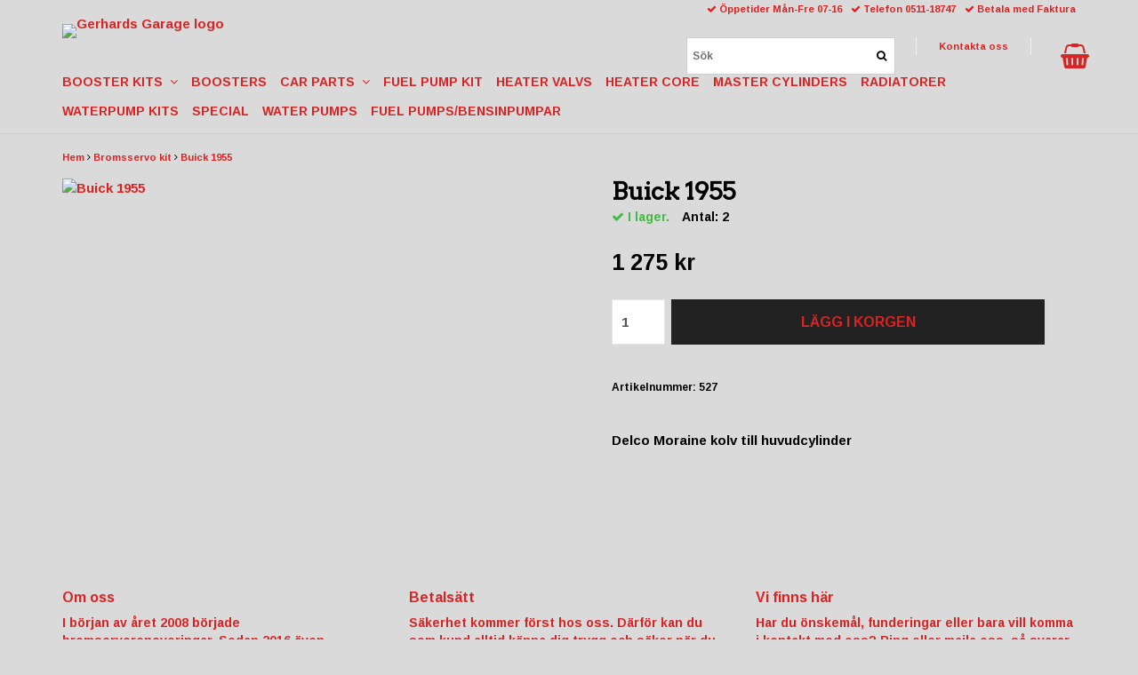

--- FILE ---
content_type: text/html; charset=utf-8
request_url: https://www.gerhardsgarage.se/products/buick-1955
body_size: 6547
content:
<!DOCTYPE html>
<html lang="sv">
<head><meta property="ix:host" content="cdn.quickbutik.com/images"><meta http-equiv="Content-Type" content="text/html; charset=utf-8">
<title>Buick 1955 - Gerhards Garage</title>
<meta name="author" content="Quickbutik">
<meta name="description" content="Delco Moraine kolv till huvudcylinder">
<link rel="canonical" href="https://www.gerhardsgarage.se/products/buick-1955">
<meta property="og:description" content="Delco Moraine kolv till huvudcylinder">
<meta property="og:title" content="Buick 1955 - Gerhards Garage">
<meta property="og:url" content="https://www.gerhardsgarage.se/products/buick-1955">
<meta property="og:site_name" content="Gerhards Garage">
<meta property="og:type" content="website">
<meta property="og:image" content="https://cdn.quickbutik.com/images/12923C/products/5d97008bc36ec.jpeg">
<meta property="twitter:card" content="summary">
<meta property="twitter:title" content="Gerhards Garage">
<meta property="twitter:description" content="Delco Moraine kolv till huvudcylinder">
<meta property="twitter:image" content="https://cdn.quickbutik.com/images/12923C/products/5d97008bc36ec.jpeg">
<meta name="viewport" content="width=device-width, initial-scale=1, maximum-scale=1">
<link href="//maxcdn.bootstrapcdn.com/font-awesome/4.6.3/css/font-awesome.min.css" rel="stylesheet" type="text/css">
<link href="//fonts.googleapis.com/css?family=Arimo:700%7CArvo:400" rel="stylesheet" type="text/css"  media="all" /><link href="https://storage.quickbutik.com/templates/mueltis/css/assets.css?71597" rel="stylesheet">
<link href="https://storage.quickbutik.com/stores/12923C/templates/mueltis/css/styles.css?71597" rel="stylesheet">

	<meta name="google-site-verification" content="aZ0sf6zymfrt7UjsP9cVXl262xYOd-cJN4C3LbkHBDY" />
<script type="text/javascript" defer>document.addEventListener('DOMContentLoaded', () => {
    document.body.setAttribute('data-qb-page', 'product');
});</script>
</head>
<body>

<div class="nav-container">
    <nav class="top-bar Fixed overlay-bar">
        <div class="container">

            <div class="nav-menu">
                <div class="row">
                    <div class="hidden-xs hidden-sm col-sm-6">
                        <div class="top-bar-left">
                            <a class="logo-link " href="https://www.gerhardsgarage.se" title="Gerhards Garage">
                                
                                <img class="logo logo-light" alt="Gerhards Garage logo" src="https://cdn.quickbutik.com/images/12923C/templates/mueltis/assets/logo.png?s=71597&auto=format">
                            </a>
                            <div class="hidden-xs hidden-sm pull-left">
                            </div>
                            <div class="languages hidden-xs hidden-sm pull-left">
                            </div>
                            <div class="taxtoggler hidden-xs hidden-sm pull-left">
                            </div>
                        </div>
                    </div>
                    <div class="col-sm-12 col-md-6">

                        <div class="row hidden-xs hidden-sm">
                            <div class="col-md-12">
                                <div class="top-bar-pointers">
                                    <i class='fa fax fa-check'></i> Öppetider Mån-Fre 07-16
                                    
                                    <i class='fa fax fa-check'></i> Telefon 0511-18747
                                    
                                    <i class='fa fax fa-check'></i> Betala med Faktura
                                </div>
                            </div>
                        </div>

                        <div class="row hidden-xs hidden-sm">
                            <div class="col-xs-12">

                                <div class="top-bar-cart pull-right">
                                    <div class="top-bar-cart-icon">
                                        <div class="nav navbar-nav navbar-right">
                                            <div class="dropdown cartMenu">
                                        
                                                <a href="#" class="dropdown-toggle cart" data-toggle="dropdown"><i class="fa fa-shopping-basket"></i></a>
                                        
                                                <ul class="dropdown-menu cart-content" role="menu">
                                                <li class="visible-xs">
                                                    <div class="pull-right cart-close">
                                                        <a href="#" class="dropdown-toggle cart" data-toggle="dropdown"><i class="fa fa-times"></i></a>
                                                    </div>
                                                </li>
                                                <li class="qs-cart-empty" >
                                                    <p style="padding: 28px;font-weight: 600;margin:0;">Din varukorg är tom, men det behöver den inte vara.</p>
                                                </li>
                                                <li class="qs-cart-update" style="display:none;" >
                                                    <div class="visible-xs" id="CARTHEADER">Varukorg</div>
                                                    <table id="CARTITEMS" class="CARTITEMS table table-condensed ">
                                                        <thead>
                                                            <tr>
                                                                <td style="width: 220px;">Produkt</td>
                                                                <td style="width: 127px" class="td-qty">Antal</td>
                                                                <td style="width: 115px" class="hidden-xs">Pris</td>
                                                            </tr>
                                                        </thead>
                                                        <tfoot>
                                                            <tr>
                                                                <td colspan="1"></td>
                                                                <td class="cartTotal">0,00 SEK</td>
                                                                <td colspan="1" class="text-right">
                                                                    <a href="/cart/index" class="btn btn-primary-custom btn-lg checkout">Till kassan</a>
                                                                </td>
                                                            </tr>
                                                        </tfoot>
                                                        <tbody>
                                                        </tbody>
                                                    </table>
                                                    </li>
                                                    <li>
                                                        <div class="visible-xs cart-close"><a href="#" class="dropdown-toggle cart cart-continue btn" data-toggle="dropdown">Fortsätt att handla</a></div>
                                                    </li>
                                                </ul>
                                            </div>
                                        </div>                                    </div>
                                </div>

                                <div class="hidden-xs hidden-sm top-bar-tinymenu pull-right">
                                    <ul>
                                        <li>
                                            <a href="/contact">Kontakta oss</a>
                                        </li>
                                        
                                    </ul>
                                </div>
                                <div class="hidden-xs hidden-sm top-bar-search pull-right">
                                    <form id="search-form" action="/shop/search" method="get">
                                        <input class="search_text" name="s" type="text" size="25" placeholder="Sök" value="">
                                        <button class="search_submit" type="submit"><i class="fa fa-search"></i></button>
                                        <div class="clear"></div>
                                    </form>
                                </div>
                            </div>
                        </div>
                        
                        <div class="row visible-xs visible-sm mobile-top-bar">
                            
                            <div class="col-sm-12 col-xs-12 burger-wrapper">
                                <div class="visible-xs visible-sm mobile-toggle">
                                    <a class="c-hamburger c-hamburger--htx" href="#mobile-menu"><span>toggle</span></a>
                                </div>
    
                                <div class="visible-xs visible-sm mobile-logo">
                                    <div class="logo logo-light ">
                                        <a href="https://www.gerhardsgarage.se" title="Gerhards Garage">
                                            
                                            <img alt="Gerhards Garage" src="https://cdn.quickbutik.com/images/12923C/templates/mueltis/assets/logo.png?s=71597&auto=format">
                                        </a>
                                    </div>
                                </div>
    
                                <div class="top-bar-cart pull-right">
                                    <div class="top-bar-cart-icon">
                                        <div class="nav navbar-nav navbar-right">
                                            <div class="dropdown cartMenu">
                                        
                                                <a href="#" class="dropdown-toggle cart" data-toggle="dropdown"><i class="fa fa-shopping-basket"></i></a>
                                        
                                                <ul class="dropdown-menu cart-content" role="menu">
                                                <li class="visible-xs">
                                                    <div class="pull-right cart-close">
                                                        <a href="#" class="dropdown-toggle cart" data-toggle="dropdown"><i class="fa fa-times"></i></a>
                                                    </div>
                                                </li>
                                                <li class="qs-cart-empty" >
                                                    <p style="padding: 28px;font-weight: 600;margin:0;">Din varukorg är tom, men det behöver den inte vara.</p>
                                                </li>
                                                <li class="qs-cart-update" style="display:none;" >
                                                    <div class="visible-xs" id="CARTHEADER">Varukorg</div>
                                                    <table id="CARTITEMS" class="CARTITEMS table table-condensed ">
                                                        <thead>
                                                            <tr>
                                                                <td style="width: 220px;">Produkt</td>
                                                                <td style="width: 127px" class="td-qty">Antal</td>
                                                                <td style="width: 115px" class="hidden-xs">Pris</td>
                                                            </tr>
                                                        </thead>
                                                        <tfoot>
                                                            <tr>
                                                                <td colspan="1"></td>
                                                                <td class="cartTotal">0,00 SEK</td>
                                                                <td colspan="1" class="text-right">
                                                                    <a href="/cart/index" class="btn btn-primary-custom btn-lg checkout">Till kassan</a>
                                                                </td>
                                                            </tr>
                                                        </tfoot>
                                                        <tbody>
                                                        </tbody>
                                                    </table>
                                                    </li>
                                                    <li>
                                                        <div class="visible-xs cart-close"><a href="#" class="dropdown-toggle cart cart-continue btn" data-toggle="dropdown">Fortsätt att handla</a></div>
                                                    </li>
                                                </ul>
                                            </div>
                                        </div>                                    </div>
                                </div>
                                
                            </div> <!-- end burger-wrapper -->
                            
                            <div class="col-sm-12 col-xs-12 top-elements-wrapper ">
                                
                                <div class="top-elements">

                                    <div class="visible-xs visible-sm languages_m" style="display: none !important;">
                                        <div class="language_m">
                                        </div>
                                    </div>
                                    
                                    
                                    
                                </div>
                                
                            </div> <!-- end top-elements-wrapper -->
                            
                        </div> <!-- end mobile-top-bar -->
                        
                    </div>
                </div>

                <div class="hidden-xs hidden-sm row">
                    <div class="col-sm-12">
                        <ul class="menu">
                            <li class="has-dropdown">
                                <a href="/products">Booster Kits &nbsp;<i class="fa fa-angle-down"></i></a>
                                <div class="subnav">
                                    <div class="borderline"></div>
                                    <ul>
                                        <li><a href="/products/amc">AMC</a></li>
                                        <li><a href="/products/buick">Buick</a></li>
                                        <li><a href="/products/cadillac">Cadillac</a></li>
                                        <li><a href="/products/chevrolet">Chevrolet</a></li>
                                        <li><a href="/products/chrysler">Chrysler</a></li>
                                        <li><a href="/products/desoto">Desoto</a></li>
                                        <li><a href="/products/dodge">Dodge</a></li>
                                        <li><a href="/products/edsel">Edsel</a></li>
                                        <li><a href="/products/ford">Ford</a></li>
                                        <li><a href="/products/lastbilar">Hydro Vac Lastbil/Buss</a></li>
                                        <li><a href="/products/international">International</a></li>
                                        <li><a href="/products/lincoln">Lincoln</a></li>
                                        <li><a href="/products/mercury">Mercury</a></li>
                                        <li><a href="/products/oldsmobile">Oldsmobile</a></li>
                                        <li><a href="/products/plymouth">Plymouth</a></li>
                                        <li><a href="/products/pontiac">Pontiac</a></li>
                                        <li><a href="/products/savoy">Savoy</a></li>
                                        <li><a href="/products/thunderbird">Thunderbird</a></li>
                                        <li><a href="/products/valiant">Valiant</a></li>
                                        <li><a href="/products/losa-delar">LÖSA DELAR</a></li>
                                        <li><a href="/products/ovriga">Övriga</a></li>
                                    </ul>
                                </div>
                            </li>
                            <li class="has-dropdown">
                                <a href="/bromsservon">Boosters</a>
                            </li>
                            <li class="has-dropdown">
                                <a href="/bildelar">Car Parts &nbsp;<i class="fa fa-angle-down"></i></a>
                                <div class="subnav">
                                    <div class="borderline"></div>
                                    <ul>
                                        <li><a href="/bildelar/48-buick">Buick</a></li>
                                        <li><a href="/bildelar/55-chevrolet">Chevrolet</a></li>
                                        <li><a href="/bildelar/99-ford">Ford</a></li>
                                        <li><a href="/bildelar/39-oldsmobile">Oldsmobile</a></li>
                                        <li><a href="/bildelar/16-pontiac">Pontiac</a></li>
                                    </ul>
                                </div>
                            </li>
                            <li class="has-dropdown">
                                <a href="/bensinfuel-pump-kit">Fuel pump kit</a>
                            </li>
                            <li class="has-dropdown">
                                <a href="/varmeventiler">Heater Valvs</a>
                            </li>
                            <li class="has-dropdown">
                                <a href="/varmepaket">heater Core</a>
                            </li>
                            <li class="has-dropdown">
                                <a href="/huvudcylindrar">Master cylinders</a>
                            </li>
                            <li class="has-dropdown">
                                <a href="/kyl">Radiatorer</a>
                            </li>
                            <li class="has-dropdown">
                                <a href="/vattenpumps-kit">Waterpump Kits</a>
                            </li>
                            <li class="has-dropdown">
                                <a href="/special">Special</a>
                            </li>
                            <li class="has-dropdown">
                                <a href="/water-pumps">Water Pumps</a>
                            </li>
                            <li class="has-dropdown">
                                <a href="/fuel-pumpsbensinpumpar">FUEL PUMPS/Bensinpumpar</a>
                            </li>
                        </ul>

                    </div>
                </div><!--end of row-->

            </div>
			
		</div><!--end of container-->
	</nav>
</div><div class="main-container ">
    <div class="container">
        <!-- Breadcrumbs --><div class="row">
            <div class="col-md-12">
            	<nav class="breadcrumb" aria-label="breadcrumbs"><a href="/" title="Hem">Hem</a>
            	    <i class="fa fa-angle-right" aria-hidden="true"></i> <a href="/products" title="Bromsservo kit">Bromsservo kit</a>
            	    <i class="fa fa-angle-right" aria-hidden="true"></i> <a href="/products/buick-1955" title="Buick 1955">Buick 1955</a>
            	    </nav>
</div>
        </div>
        <!-- The main content --><!-- Product Detail -->
<div class="product-details">
    <article id="product" itemscope itemtype="http://schema.org/Product">

    <div class="row">

        <div class="col-xs-12 col-sm-6 img">
            <div class="product-images">
                <ul id="lightSlider">
                    <li data-thumb="https://cdn.quickbutik.com/images/12923C/products/5d97008bc36ec.jpeg" class="active qs-product-image18">
                        <a href="https://cdn.quickbutik.com/images/12923C/products/5d97008bc36ec.jpeg" title="Buick 1955">
                            <img itemprop="image" src="https://cdn.quickbutik.com/images/12923C/products/5d97008bc36ec.jpeg?auto=format" alt="Buick 1955">
                        </a>
                    </li>
                </ul>
                <br />
            </div>
        </div> <!-- /col-sm-6 -->
        
        <div class="col-xs-12 col-sm-6">

            <div class="section_product_info">

                <div itemprop="offers" itemscope itemtype="http://schema.org/Offer">
                    <meta itemprop="price" content="1275">
                    <meta itemprop="priceCurrency" content="SEK">
                    <meta itemprop="itemCondition" content="http://schema.org/NewCondition">
                    <link itemprop="availability" href="http://schema.org/InStock">
                    <meta itemprop="url" content="https://www.gerhardsgarage.se/products/buick-1955">
                </div>
                
                <meta itemprop="sku" content="527">
                
                

                <h1 itemprop="name">Buick 1955</h1>

                <div class="product-stock-box">
                    <div data-in-stock-text="I lager." data-out-of-stock-text="Ej i lager." data-combination-not-exist-text="Varianten finns ej." class="product-current-stock-status instock"><i class="fa fa-check"></i> I lager.</div>
                    
                        
                        
                        
                        
                        <div class="product-current-stock-qty-box">Antal: <span class="product-current-stock-qty">2</span></div>
                        
                        
                        
                        
                </div>
    
                <h3 class="amount qs-product-price">1 275 kr</h3>
    
                <div>
    
                    <form class="qs-cart form" method="post">     
                        <input type="hidden" class="qs-cart-pid"    value="15">
                        <input type="hidden" class="qs-cart-price"  value="1275">
    
    
                        <div class="row">
                            <div class="form-group col-xs-12 addCart">
                                <input name="qs-cart-qty" type="number" min="1" max="100" class="qs-cart-qty form-control span4" value="1">
                                <button name="checkout" data-unavailable-txt="Tyvärr slut i lager" class="btn btn-primary-custom qs-cart-submit btn-lg qty-cart-submit" type="submit">LÄGG I KORGEN</button>
                            </div>
                        </div>
                    </form>
                    
                    <div class="product-info-box product-sku-box"><strong>Artikelnummer:</strong> <span class="product-current-sku">527</span></div>
                    
                    
                    <div class="product_description product-description-wrapper" itemprop="description">
                        <p>Delco Moraine kolv till huvudcylinder</p>
                    </div>

    
                </div>
                
            </div> <!-- section_product_info -->
        </div> <!-- /col-sm-6 -->
    </div> <!-- row -->
    </article>
</div> <!-- product-details -->
  
<div class="clearfix"></div>

</div>
    
    <footer>
       <div class="section_about">
          <div class="container">
             <div class="row">
                <div class="col-md-4 col-sm-12 col-xs-12">
                   <h4>Om oss</h4>
                   <div class="main-text">
                        I början av året 2008 började bromservorenoveringar. Sedan 2016 även kylreperationer. Firman har funnits sen 1990 talet
                   </div>
                </div>
                <div class="col-md-4 col-sm-6 col-xs-12">
                    <h4>Betalsätt</h4>
                    <div class="main-text">
                        Säkerhet kommer först hos oss. Därför kan du som kund alltid känna dig trygg och säker när du handlar hos oss. Vi använder följande betalsätt.
                        
                        <div class="paymentmethods">
                                <img alt="Visa" class="x15" src="/assets/shopassets/paylogos/visa.png">
                                <img alt="MasterCard" src="/assets/shopassets/paylogos/mastercard.png">
                                <img alt="Klarna" class="x1" src="https://cdn.klarna.com/1.0/shared/image/generic/logo/sv_se/basic/logo_black.png?width=75">
                        </div>
                    </div>
                </div>
                <div class="col-md-4 col-sm-6 col-xs-12">
                   <h4>Vi finns här</h4>
                   <div class="main-text">
                      Har du önskemål, funderingar eller bara vill komma i kontakt med oss? Ring eller maila oss, så svarar vi så fort vi bara kan.<br>Telefon: 0511-18747<br>E-postadress: <a href="/cdn-cgi/l/email-protection#bfd8dacdd7decddb91d3cacccbdacddddacdd8ffd6dcd3d0cadb91dcd0d2"><span class="__cf_email__" data-cfemail="365153445e574452185a434542534454534451765f555a5943521855595b">[email&#160;protected]</span></a>
                   </div>
                </div>
             </div>
          </div>
       </div>
       <div class="section_footer">
          <div class="container">
             <div class="row">
                <div class="col-md-4 col-sm-4 col-xs-12">
                </div>
                <div class="col-md-4 col-sm-4 col-xs-12">
                   <div class="socials text-center">
                          <a href="https://www.facebook.com/Gerhards-Garage-1983790271951454" target="_blank" class="btn btn-facebook social"><i class="fa fa-facebook"></i></a>
                          <a href="https://www.instagram.com/quickbutiksverige/" target="_blank" class="btn btn-instagram social"><i class="fa fa-instagram"></i></a>
                   </div>
                </div>
                <div class="col-md-4 col-sm-4 col-xs-12">
                   <div class="copyright_line">© Copyright Gerhards Garage</div>
                   <div class="poweredby"><a style="text-decoration: none;" target="_blank" rel="nofollow sponsored" title="Powered by Quickbutik" href="https://quickbutik.com">Powered by Quickbutik</a></div>
                </div>
             </div>
          </div>
       </div>
    </footer></div>

<!-- The mobile menu -->
<div id="mobile-bar-settings" data-lbl-overview="Översikt" data-lbl-search="Sök"></div>

<nav id="mobile-menu"><ul>
<li>
        <a href="/products"><span>Booster Kits</span></a>
        <ul>
<li><a class="show-all" href="/products" title="Booster Kits">Visa alla i  Booster Kits</a></li>
		    <li><a href="/products/amc">AMC</a></li>
		        <li><a href="/products/buick">Buick</a></li>
		        <li><a href="/products/cadillac">Cadillac</a></li>
		        <li><a href="/products/chevrolet">Chevrolet</a></li>
		        <li><a href="/products/chrysler">Chrysler</a></li>
		        <li><a href="/products/desoto">Desoto</a></li>
		        <li><a href="/products/dodge">Dodge</a></li>
		        <li><a href="/products/edsel">Edsel</a></li>
		        <li><a href="/products/ford">Ford</a></li>
		        <li><a href="/products/lastbilar">Hydro Vac Lastbil/Buss</a></li>
		        <li><a href="/products/international">International</a></li>
		        <li><a href="/products/lincoln">Lincoln</a></li>
		        <li><a href="/products/mercury">Mercury</a></li>
		        <li><a href="/products/oldsmobile">Oldsmobile</a></li>
		        <li><a href="/products/plymouth">Plymouth</a></li>
		        <li><a href="/products/pontiac">Pontiac</a></li>
		        <li><a href="/products/savoy">Savoy</a></li>
		        <li><a href="/products/thunderbird">Thunderbird</a></li>
		        <li><a href="/products/valiant">Valiant</a></li>
		        <li><a href="/products/losa-delar">LÖSA DELAR</a></li>
		        <li><a href="/products/ovriga">Övriga</a></li>
		        
</ul>
</li>
    <li>
        <a href="/bromsservon">Boosters</a>
        </li>
    <li>
        <a href="/bildelar"><span>Car Parts</span></a>
        <ul>
<li><a class="show-all" href="/bildelar" title="Car Parts">Visa alla i  Car Parts</a></li>
		    <li><a href="/bildelar/48-buick">Buick</a></li>
		        <li><a href="/bildelar/55-chevrolet">Chevrolet</a></li>
		        <li><a href="/bildelar/99-ford">Ford</a></li>
		        <li><a href="/bildelar/39-oldsmobile">Oldsmobile</a></li>
		        <li><a href="/bildelar/16-pontiac">Pontiac</a></li>
		        
</ul>
</li>
    <li>
        <a href="/bensinfuel-pump-kit">Fuel pump kit</a>
        </li>
    <li>
        <a href="/varmeventiler">Heater Valvs</a>
        </li>
    <li>
        <a href="/varmepaket">heater Core</a>
        </li>
    <li>
        <a href="/huvudcylindrar">Master cylinders</a>
        </li>
    <li>
        <a href="/kyl">Radiatorer</a>
        </li>
    <li>
        <a href="/vattenpumps-kit">Waterpump Kits</a>
        </li>
    <li>
        <a href="/special">Special</a>
        </li>
    <li>
        <a href="/water-pumps">Water Pumps</a>
        </li>
    <li>
        <a href="/fuel-pumpsbensinpumpar">FUEL PUMPS/Bensinpumpar</a>
        </li>
    <li>
        <a href="/contact">Kontakta oss</a>
        </li>
    </ul></nav><div class="modal fade" id="languageModal" role="dialog" data-backdrop="false">
   <div class="modal-dialog modal-sm" stye="margin-top:300px">
     <div class="modal-content">
        <div class="modal-header">
            <button type="button" class="close" data-dismiss="modal" aria-label="Close"><span aria-hidden="true">×</span></button>
            <div>
Choose language
</div>
        </div>
       <div class="modal-body">
       </div>
     </div>
   </div>
 </div>
 
    <script data-cfasync="false" src="/cdn-cgi/scripts/5c5dd728/cloudflare-static/email-decode.min.js"></script><script type="text/javascript" src="https://storage.quickbutik.com/templates/mueltis/js/jquery.min.js?71597"></script><script type="text/javascript" src="https://storage.quickbutik.com/templates/mueltis/js/plugins.js?71597"></script><script type="text/javascript" src="https://storage.quickbutik.com/templates/mueltis/js/qs_functions.js?71597"></script><script type="text/javascript" src="https://storage.quickbutik.com/templates/mueltis/js/custom.js?71597"></script><script type="text/javascript">
    $(document).ready(function(){$("#mobile-menu").mmenu({navbar:{title:$("#mobile-bar-settings").attr("data-lbl-overview"),url:"/"},navbars:[{position:"top",content:["searchfield"]}],classNames:{fixedElements:{fixed:"mm-fixed"}},searchfield:{placeholder:$("#mobile-bar-settings").attr("data-lbl-search"),add:!0,search:!1}});var e=$("#mobile-menu").data("mmenu");e.bind("opening",function(){$(".c-hamburger").addClass("is-active")}),e.bind("close",function(){$(".c-hamburger").removeClass("is-active")}),$("#mobile-menu .mm-search input").keyup(function(e){13==e.keyCode&&(window.location.href=$('#search-form').attr('action')+"?s="+$(this).val())}),$(".mm-next").addClass("mm-fullsubopen")});
    
    
    $('#newsletter_form').submit(function(e){
            e.preventDefault();
            
            $.post('/shop/newsletter', $.param($(this).serializeArray()), function(data) {
                if(data.error) { 
                    alert($('#newsletter_form').data('txt-error'));
                }else{
                    alert($('#newsletter_form').data('txt-success'));
                }
            }, "json");
    });
    
    </script>
<script type="text/javascript">var qs_store_url = "https://www.gerhardsgarage.se";</script>
<script type="text/javascript">var qs_store_apps_data = {"location":"\/products\/buick-1955","products":[],"product_id":"15","category_id":null,"category_name":"Bromsservo kit","fetch":"fetch","order":null,"search":null,"recentPurchaseId":null,"product":{"title":"Buick 1955","price":"1 275 kr","price_raw":"1275","before_price":"0 kr","hasVariants":false,"weight":"1000","stock":"2","url":"\/products\/buick-1955","preorder":false,"images":[{"url":"https:\/\/cdn.quickbutik.com\/images\/12923C\/products\/5d97008bc36ec.jpeg","position":"1","title":"5d97008bc36ec.jpeg","is_youtube_thumbnail":false}]}}; var qs_store_apps = [];</script>
<script>if (typeof qs_options !== "undefined") { qs_store_apps_data.variants = JSON.stringify(Array.isArray(qs_options) ? qs_options : []); }</script>
<script type="text/javascript">$.ajax({type:"POST",url:"https://www.gerhardsgarage.se/apps/fetch",async:!1,data:qs_store_apps_data, success:function(s){qs_store_apps=s}});</script>
<script type="text/javascript" src="/assets/qb_essentials.babel.js?v=20251006"></script><script type="text/javascript"> var recaptchaSiteKey="6Lc-2GcUAAAAAMXG8Lz5S_MpVshTUeESW6iJqK0_"; </script>    <script src="/assets/shopassets/misc/magicbean.js?v=1" data-shop-id="12923" data-url="https://magic-bean.services.quickbutik.com/v1/sow" data-site-section="1" data-key="e4e948992c34b004ed85480852cd9288" defer></script>
<script type="text/javascript">document.addEventListener("DOMContentLoaded", function() {
const viewProductEvent = new CustomEvent('view-product', {
                detail: {
                    id: '15',
                    name: 'Buick 1955',
                    currency: 'SEK',
                    price: '1275'
                }
            });
            document.dispatchEvent(viewProductEvent);
});</script><script defer src="https://static.cloudflareinsights.com/beacon.min.js/vcd15cbe7772f49c399c6a5babf22c1241717689176015" integrity="sha512-ZpsOmlRQV6y907TI0dKBHq9Md29nnaEIPlkf84rnaERnq6zvWvPUqr2ft8M1aS28oN72PdrCzSjY4U6VaAw1EQ==" data-cf-beacon='{"rayId":"9c50bc789bf9cf43","version":"2025.9.1","serverTiming":{"name":{"cfExtPri":true,"cfEdge":true,"cfOrigin":true,"cfL4":true,"cfSpeedBrain":true,"cfCacheStatus":true}},"token":"7a304e0c4e854d16bca3b20c50bbf8db","b":1}' crossorigin="anonymous"></script>
</body>
</html>
